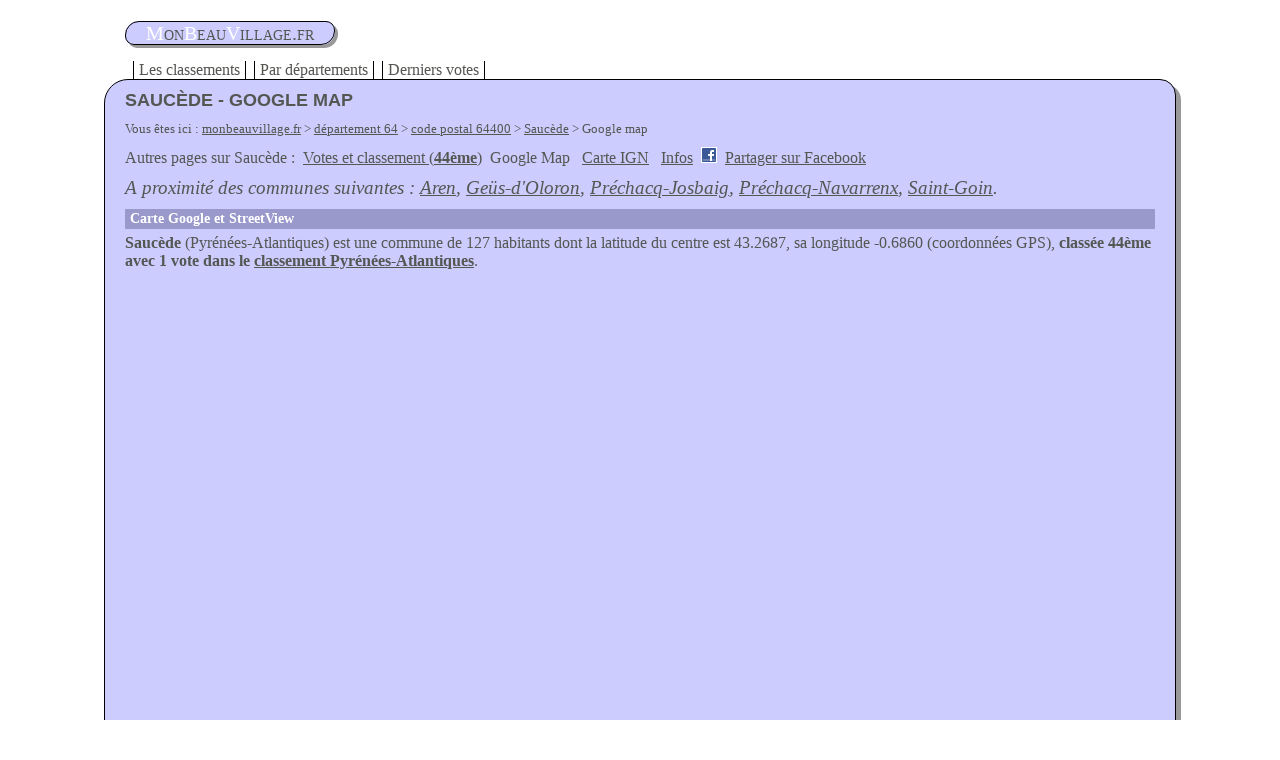

--- FILE ---
content_type: text/html; charset=UTF-8
request_url: https://www.monbeauvillage.fr/64/64400/saucede/google-map
body_size: 2252
content:
<!doctype html>
<html lang="fr">
<head>
    <meta charset="utf-8">
<link href="/static/global.css" rel="stylesheet" type="text/css" />
<title>Google Maps - Saucède (64)</title><link rel="canonical" href="https://www.monbeauvillage.fr/64/64400/saucede/google-map" /><script async src="https://pagead2.googlesyndication.com/pagead/js/adsbygoogle.js?client=ca-pub-1610859296564072" crossorigin="anonymous"></script>    <script type="text/javascript">if (top.location != self.document.location) { top.location = self.document.location;  }
    function fbs_click() {
      u=location.href;
      t=document.title;
      window.open("http://www.facebook.com/sharer.php?u="+encodeURIComponent(u)+"&t="+encodeURIComponent(t),"sharer","toolbar=0,status=0,width=626,height=436");
      return false;
    }    
    </script>
    <meta name="description" content="Sur cette page, vous trouverez une Google map et pourrez voter pour Saucède et progressez dans le classement des plus beaux villes et villages de France">      <script type="text/javascript">
      function initializegps() {
       w = Math.round(document.getElementById("page").offsetWidth - 40);
       h = Math.round(window.innerHeight*0.9);
       document.getElementById("mapgoogle").style.width=w+"px";
       document.getElementById("mapgoogle").style.height=h+"px"; 
      }         
      </script>
      <meta name="viewport" content="width=device-width, initial-scale=1.0">
</head>
<body>
<p id="titre"><a href="/" title="Page d'accueil de Mon Beau Village . fr"><span>m</span>on<span>b</span>eau<span>v</span>illage.fr</a></p>
<ul id="menu"> 
<li><a href="/classement/">Les classements</a></li>
<li><a href="/departements">Par départements</a></li>
<li><a href="/votes">Derniers votes</a></li>
</ul>
<div id="page">
<h1>Saucède - Google Map</h1><p class="emplacement">Vous êtes ici : <a href="/" title="Mon beau village">monbeauvillage.fr</a> &gt; <a href="/64">département 64</a> &gt; <a href="/64/64400">code postal 64400</a> &gt; <a href="/64/64400/saucede">Saucède</a> &gt; Google map</p><p id="links">Autres pages sur Saucède : <a href="/64/64400/saucede">Votes et classement (<strong>44ème</strong>)</a><span>Google Map</span> <a href="/64/64400/saucede/carte-ign">Carte IGN</a> <a href="/64/64400/saucede/infos">Infos</a> <img src="/static/facebook.gif" width="16" height="16" alt="Saucède sur facebook" /> <a rel="nofollow" href="http://www.facebook.com/share.php?u=http%3A%2F%2Fwww.monbeauvillage.fr%2F64%2F64400%2Fsaucede%2Fgoogle-map" onclick="return fbs_click()" target="_blank">Partager sur Facebook</a></p><div id="hg"></div><p><em>A proximité des communes suivantes : <a href="/64/64400/aren/google-map">Aren</a>, <a href="/64/64400/geus-d-oloron/google-map">Geüs-d'Oloron</a>, <a href="/64/64190/prechacq-josbaig/google-map">Préchacq-Josbaig</a>, <a href="/64/64190/prechacq-navarrenx/google-map">Préchacq-Navarrenx</a>, <a href="/64/64400/saint-goin/google-map">Saint-Goin</a>.</em></p><h2>Carte Google et StreetView</h2><p><strong>Saucède</strong> (Pyrénées-Atlantiques) est une commune de 127 habitants dont la latitude du centre est 43.2687, sa longitude -0.6860 (coordonnées GPS), <strong>classée 44ème avec 1 vote dans le <a href="/classement/64">classement Pyrénées-Atlantiques</a></strong>.</p><ins class="adsbygoogle" style="display:block" data-ad-client="ca-pub-1610859296564072" data-ad-slot="1904472415" data-ad-format="auto" data-full-width-responsive="true"></ins><script>(adsbygoogle = window.adsbygoogle || []).push({});</script><iframe id="mapgoogle" width="1000" height="600" frameborder="0" style="border:0" src="https://www.google.com/maps/embed/v1/view?center=43.268768769526,-0.686044692993&key=AIzaSyDsLRxhlP3Iyhha5R8_Mn5Co7nUXwZhP4E&zoom=15" allowfullscreen></iframe><script type="text/javascript">initializegps();</script><p>La carte google permet d'afficher un plan couvrant Saucède afin de calculer un itinéraire, une carte du relief, des photos satellites avec ou sans légende. Dans certaines zones, vous pouvez, avec google streetview, vous déplacer à 360° dans les rues de la commune.</p><script async src="//pagead2.googlesyndication.com/pagead/js/adsbygoogle.js"></script><ins class="adsbygoogle" style="display:block" data-ad-client="ca-pub-1610859296564072" data-ad-slot="8435798920" data-ad-format="auto"></ins><script>(adsbygoogle = window.adsbygoogle || []).push({});</script><div id="lj"></div><p>Les acteurs de la commune :</p><ul><li>Domaine Larrey (Côte Larrey)
</li><li>Gîte Casabonnet (le bourg)
</li><li>La Maison aux Volets Verts (la Maison aux Volets Verts, place de l'Eglise)</li></ul></div>
<p id="footer">Sur monbeauvillage.fr, votez pour votre village ou ville préféré et trouvez plein d'infos comme une <a href="/carte-ign/">carte ign</a>, google ou un plan de la commune, les équipements sportifs, les spécialités gastronomiques. Un site 'Made in France'. <a href="/centre-de-confidentialite" rel="nofollow">Centre de confidentialité</a>.</p>
</body>
</html>


--- FILE ---
content_type: text/html; charset=utf-8
request_url: https://www.google.com/recaptcha/api2/aframe
body_size: 268
content:
<!DOCTYPE HTML><html><head><meta http-equiv="content-type" content="text/html; charset=UTF-8"></head><body><script nonce="PJAjXZd0-WGqju1pUoTOHw">/** Anti-fraud and anti-abuse applications only. See google.com/recaptcha */ try{var clients={'sodar':'https://pagead2.googlesyndication.com/pagead/sodar?'};window.addEventListener("message",function(a){try{if(a.source===window.parent){var b=JSON.parse(a.data);var c=clients[b['id']];if(c){var d=document.createElement('img');d.src=c+b['params']+'&rc='+(localStorage.getItem("rc::a")?sessionStorage.getItem("rc::b"):"");window.document.body.appendChild(d);sessionStorage.setItem("rc::e",parseInt(sessionStorage.getItem("rc::e")||0)+1);localStorage.setItem("rc::h",'1769439950896');}}}catch(b){}});window.parent.postMessage("_grecaptcha_ready", "*");}catch(b){}</script></body></html>